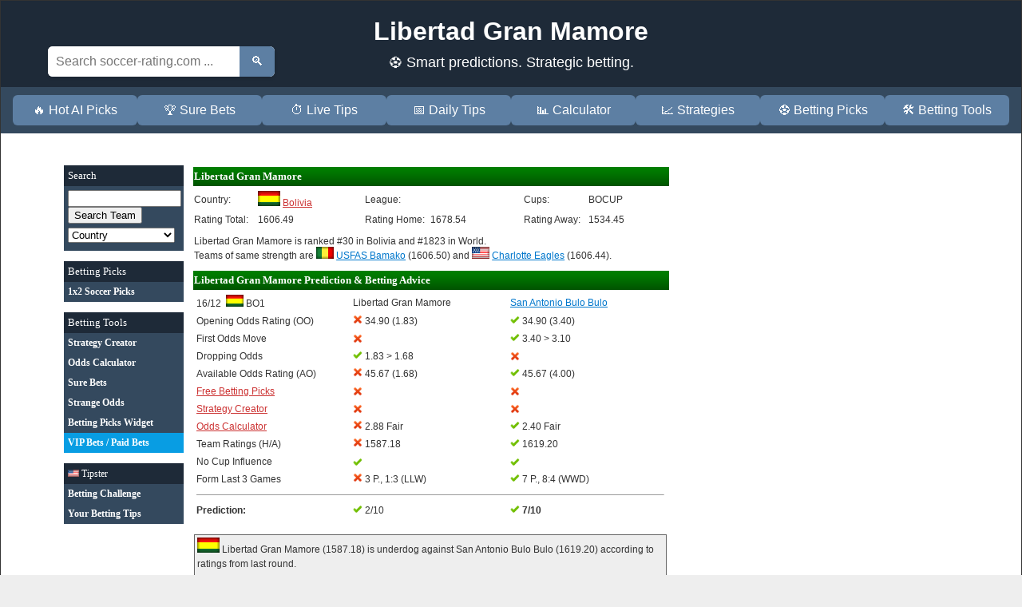

--- FILE ---
content_type: text/html; charset=UTF-8
request_url: https://www.soccer-rating.com/Libertad-Gran-Mamore/w12786/
body_size: 9270
content:
<!DOCTYPE HTML PUBLIC "-//W3C//DTD HTML 4.01 Transitional//EN"
       "https://www.w3.org/TR/html4/loose.dtd">
<html>
<head>
<meta http-equiv="content-type" content="text/html; charset=utf-8">
<title>Libertad Gran Mamore: Prediction (1x2), Betting Advice & FAIR ODDS</title>
<meta name="description" content="Prediction 1 ✘ 2: Libertad Gran Mamore in Bolivia lower leagues. ⚽ Bet on Libertad Gran Mamore. 󾕊 Match Preview & Betting Tips. | ✅ Fair Odds seem to be Libertad Gran Mamore ...">
<meta http-equiv="expires" content="0">
<meta http-equiv="cache-control" content="no-cache"><meta http-equiv="pragma" content="no-cache">
<link rel="stylesheet" type="text/css" media="all" href="https://www.soccer-rating.com/style.css">
<link rel="stylesheet" type="text/css" media="all" href="/css/sr.css">
<script src="/js/sr.js" defer></script>
<base href="https://www.soccer-rating.com/">
<meta name="viewport" content="width=device-width; initial-scale=1; minimum-scale=1; maximum-scale=2.5; user-scalable=2.5;"/>   
<meta http-equiv="X-UA-Compatible" content="IE=edge,chrome=1">
<meta name="HandheldFriendly" content="True">
<meta name="MobileOptimized" content="400">

<!-- Global site tag (gtag.js) - Google Analytics -->
<script async src="https://www.googletagmanager.com/gtag/js?id=UA-3455536-2"></script>
<script>
  window.dataLayer = window.dataLayer || [];
  function gtag(){dataLayer.push(arguments);}
  gtag('js', new Date());

  gtag('config', 'UA-3455536-2');
</script>

<style type="text/css">
body {text-align:center;background-color:#eee;}
td {font-family:Verdana;font-size:13px;}
a.navi {font-family:Arial;font-size:13px;}
.field {position:absolute;width:40px;text-align:center;}
.lheadline {font-size:24px;}
.leftcol {min-height:780px;}
.sfield {position:relative;height:320px;width:540px;background:url('/images/sfield.jpg');left:6px;}
.fp {background-color:#333;color:#fff;display:inline-block;padding:2px;margin-top:1px;white-space:nowrap;}
@media only screen and (max-width: 910px) { 
  .leftcol {min-height:0px;}
}
@media only screen and (max-width: 500px) { 
 .sfield {position:absolute;left:-40px;width:520px;}
 .sfieldwrap {width:380px;height:320px;overflow:hidden;
}
.wrap {max-width:100%;width:100%;}
a {color:#000000;}
a:hover {color:#ff0000;}
.nav-buttons a:hover {
  color:white;
  background-color: #7f97b5;
}
</style>
<script type="application/ld+json">
{
  "@context": "https://schema.org/",
  "@type": "SportsEvent",
  "name": "Libertad Gran Mamore - San Antonio Bulo Bulo",
  "description": "Libertad Gran Mamore vs San Antonio Bulo Bulo Prediction, Betting Tips",
 "url": "https://www.soccer-rating.com/Libertad-Gran-Mamore/w12786/","startDate": "2023-12-16T20:00+0100",   "location": {
    "@type": "Place",
    "name": "Libertad Gran Mamore Stadium",
    "address": "Libertad Gran Mamore Stadium"
  },
  "awayTeam": {
    "@type": "SportsTeam",
    "name": "San Antonio Bulo Bulo",
    "sameAs": "https://www.soccer-rating.com/San-Antonio-Bulo-Bulo/w12811/"
  },
  "homeTeam": {
    "@type": "SportsTeam",
    "name": "Libertad Gran Mamore",
    "sameAs": "https://www.soccer-rating.com/Libertad-Gran-Mamore/w12786/"
  }
 }
</script>

</head>
<body>



<div class="wrap" style="max-width:100%;width:100%;background-repeat:no-repeat;background-color:#ffffff;display:inline-block;">


<header>
  <div class="header-inner">
  <h1>
Libertad Gran Mamore</h1>
    <div class="header-layout">
     <div class="tagline">⚽ Smart predictions. Strategic betting.</div>       <div class="search-bar">
        <form action="/search" method="GET">
          <input type="text" name="search" placeholder="Search soccer-rating.com ..." />
          <button type="submit">🔍</button>
        </form>
      </div>
    </div>
  </div>
</header>

  <div class="nav-container">
    <div class="nav-buttons">
      <a href="/">🔥 Hot AI Picks</a>
      <a href="/sure-bets">🏆 Sure Bets</a>
      <a href="/live-tips">⏱️ Live Tips</a>
      <a href="/today-prediction">📅 Daily Tips</a>
      <a href="/football-odds-calculator">📊 Calculator</a>
      <a href="/tips/">📈 Strategies</a>
      <a href="/picks">⚽ Betting Picks</a>    
   <a href="#" id="contactBtn">🛠️ Betting Tools</a>
    <div class="dropdown" id="contactDropdown">
      <a href="/football-country-ranking/">Ratings</a>
      <a href="/betting-challenge/">Challenge</a>
      <a href="/bet">User Tips</a>
      <a href="/newsletter">Newsletter</a>
      <a href="/strange-odds">Strange Odds</a>
      <a href="/lucky.php">Lucky Bets</a>
      <a href="/wlogin.php">Picks Widget</a>
      <a href="/vip">VIP / Paid Bets</a>
    </div>
    </div>
  </div>

  <div class="container">

<div class="content2 nomobil leftcol">


<table cellpadding="5" cellspacing="0" width="100%">
<tr><td bgcolor="#1e2a38"><font color="#ffffff" face="Verdana" size="2">Search</font></td></tr>
<tr><td bgcolor="#34495e">
<form action="search.php" method="GET" style="margin-top:0px;margin-bottom:5px">
<input type="text" name="search" size="15" style="width:134px"><br>
<input type="submit" value="Search Team">
</form>

<form action="country.php" method="POST" style="margin-top:0px;margin-bottom:5px">
<select name="cid"  style="width:134px" onchange="window.location.href=this.options[this.selectedIndex].value">
<option value="">Country
<option value="/England/">England</option><option value="/Spain/">Spain</option><option value="/Italy/">Italy</option><option value="/Germany/">Germany</option><option value="/France/">France</option>
<option value="">---------</option>
<option value="/Albania/">Albania</option><option value="/Armenia/">Armenia</option><option value="/Austria/">Austria</option><option value="/Azerbaijan/">Azerbaijan</option><option value="/Belarus/">Belarus</option><option value="/Belgium/">Belgium</option><option value="/Bosnia-Herzegovina/">Bosnia-Herzegovina</option><option value="/Bulgaria/">Bulgaria</option>
<option value="/Croatia/">Croatia</option><option value="/Cyprus/">Cyprus</option><option value="/Czech-Republic/">Czech Republic</option><option value="/Denmark/">Denmark</option><option value="/Estonia/">Estonia</option><option value="/Finland/">Finland</option><option value="/Faeroeer/">Färöer</option><option value="/Georgia/">Georgia</option><option value="/Greece/">Greece</option><option value="/Hungary/">Hungary</option><option value="/Iceland/">Iceland</option><option value="/Ireland/">Ireland</option><option value="/Israel/">Israel</option><option value="/Kazakhstan/">Kazakhstan</option><option value="/Latvia/">Latvia</option><option value="/Lithuania/">Lithuania</option><option value="/Luxembourg/">Luxembourg</option><option value="/Macedonia/">Macedonia</option><option value="/Malta/">Malta</option><option value="/Moldova/">Moldova</option><option value="/Montenegro/">Montenegro</option><option value="/Netherlands/">Netherlands</option><option value="/Northern-Ireland/">Northern Ireland</option><option value="/Norway/">Norway</option><option value="/Poland/">Poland</option><option value="/Portugal/">Portugal</option><option value="/Romania/">Romania</option><option value="/Russia/">Russia</option><option value="/Scotland/">Scotland</option><option value="/Serbia/">Serbia</option><option value="/Slovakia/">Slovakia</option><option value="/Slovenia/">Slovenia</option><option value="/Sweden/">Sweden</option><option value="/Switzerland/">Switzerland</option><option value="/Turkey/">Turkey</option><option value="/Ukraine/">Ukraine</option><option value="/Wales/">Wales</option></select></form>


</td></tr></table><p>


<table cellpadding="5" cellspacing="0" width="100%">
<tr><td bgcolor="#1e2a38"><font color="#ffffff" face="Verdana" size="2">Betting Picks</font></td></tr>
<tr><td bgcolor="#34495e"><a href="/picks" class="lmenu"><font color="#ffffff"><b>1x2 Soccer Picks</b></font></a></td></tr>
</table><p>



<table cellpadding="5" cellspacing="0" width="100%">
<tr><td bgcolor="#1e2a38"><font color="#ffffff" face="Verdana" size="2">Betting Tools</font></td></tr>
<!-- <tr><td bgcolor="#34495e"><a href="/banker-bets" class="lmenu"><font color="#ffffff"><b>Banker Bets</b></font></a></td></tr> -->
<tr><td bgcolor="#34495e"><a href="/tips/" class="lmenu"><font color="#ffffff"><b>Strategy Creator</b></font></a></td></tr>
<tr><td bgcolor="#34495e"><a href="/football-odds-calculator" class="lmenu"><font color="#ffffff"><b>Odds Calculator</b></font></a></td></tr>
<tr><td bgcolor="#34495e"><a href="/sure-bets" class="lmenu"><font color="#ffffff"><b>Sure Bets</b></font></a></td></tr>
<tr><td bgcolor="#34495e"><a href="/strange-odds" class="lmenu"><font color="#ffffff"><b>Strange Odds</b></font></a></td></tr>
<tr><td bgcolor="#34495e"><a href="/wlogin.php" class="lmenu"><font color="#ffffff"><b>Betting Picks Widget</b></font></a></td></tr>
<tr><td bgcolor="#089DE3"><a href="/vip" class="lmenu"><font color="#ffffff"><b>VIP Bets / Paid Bets</b></font></a></td></tr> 


</table><p>








<table cellpadding="5" cellspacing="0" width="100%"><tr><td bgcolor="#1e2a38" colspan=2><img src="./flags/US.gif" width="14" align="abscenter"> <a href="/profile.php" class="lmenu"><font style="font-family:Verdana;font-size:12px;color:#ffffff">Tipster</font></a></td></tr><tr><td bgcolor="#34495e"><a href="/betting-challenge" class="lmenu"><font style="font-family:Verdana;font-size:12px;color:#ffffff"><b>Betting Challenge</b></font></a></td></tr><tr><td bgcolor="#34495e"><a href="/bet" class="lmenu"><font color="#ffffff"><b>Your Betting Tips</b></font></a></td></tr></table><p>
<ins class="adsbygoogle"
     style="display:block"
     data-ad-client="ca-pub-3868395791807719"
     data-ad-slot="2387363105"
     data-ad-format="auto"
     data-full-width-responsive="true"></ins>
<script>
     (adsbygoogle = window.adsbygoogle || []).push({});
</script><br>




</div>


<style type="text/css">
.leftc {margin-left:10px;max-width:600px;}
.ismobil2 {display:none;}
@media only screen and (max-width:910px) {
 .leftc {margin-left:4px;max-width:550px;}
}
@media only screen and (max-width:750px) {
 .nomobil, .nomobilstar {display:none;}
 .ismobil {display:block;}
 .ismobil2 {display:table-cell;}
 body {margin:0;padding:0;}
 .bigtable {max-width:100%;}
 .news, .offer {display:table-footer-group;float:none;}
 .matches {display:table-header-group;float:none;}
 .wrap {display:table;border-spacing:10px;}
 .leftc {margin-left:4px;max-width:550px;}
}

</style>

<div class="content2 leftc" style="background-color:#ffffff">



<table bgcolor="#ffffff" width="100%" class="bigtable" style="border:0px solid;">
<tr><th bgcolor="#006600" colspan="11" style="background-color:#008000;background-image:url(/gradient.png);" height="22"><font color="#ffffff" face="Verdana" size="2"><b>Libertad Gran Mamore</b></font></th></tr>
<tr><td width="14%">Country:</td><td width="22%"><img src="/flags/BO.gif" border="0" align="abscenter"> <a href="/Bolivia/" class="highlight">Bolivia</a></td><td class="nomobil">&nbsp; &nbsp;</td><td width="14%">League:</td><td width="19%"><a href="/Bolivia//" class="highlight"></a></td><td class="nomobil">&nbsp; &nbsp;</td><td width="14%" class="nomobil">Cups:</td><td width="16%" class="nomobil">BOCUP</td><td rowspan=2 width="6%" valign="middle" align="center"></td></tr><tr class="nomobil"><td>Rating Total:</td><td>1606.49</td><td></td><td>Rating Home:</td><td>1678.54</td><td></td><td>Rating Away:</td><td>1534.45</td></tr>
</table>



<table bgcolor="#ffffff" width="100%" border="0" class="bigtable"  style="margin-top:7px;">
<tr><td colspan>Libertad Gran Mamore is ranked #30 in Bolivia and #1823 in World. 
<br>
Teams of same strength are <img src="https://www.soccer-rating.com/flags/ML.gif" height="15" align="abscenter"> <a href="/USFAS-Bamako/w2060/">USFAS Bamako</a> (1606.50) and <img src="https://www.soccer-rating.com/flags/US.gif" height="15" align="abscenter"> <a href="/Charlotte-Eagles/w3567/">Charlotte Eagles</a> (1606.44).</td></tr></table>

<table bgcolor="#ffffff" width="100%" border="0" class="bigtable" style="margin-top:7px;"><tr><th bgcolor="#006600" colspan="11" style="background-color:#008000;background-image:url(/gradient.png);" height="22"><font color="#ffffff" face="Verdana" size="2"><b>Libertad Gran Mamore Prediction &amp; Betting Advice</b></font></th></tr><tr><td><font style="line-height:1.5"><table class="bigtable" width="100%" border="0"><tr><td width="33%">16/12 &nbsp;<img src="https://www.soccer-rating.com/flags/BO.gif" height="15" align="abscenter"> BO1</td><td width="33%"> Libertad Gran Mamore</td><td width="33%"><a href="/San-Antonio-Bulo-Bulo/w12811/"><u>San Antonio Bulo Bulo</u></a><br></td></tr><tr><td>Opening Odds Rating (OO)</td><td><img src="/images/lost.png" height="12"> 34.90 (1.83)</td><td><img src="/images/won.png" height="12"> 34.90 (3.40)</td></tr><tr><td>First Odds Move</td><td><img src="/images/lost.png" height="12"></td><td><img src="/images/won.png" height="12"> 3.40 &gt; 3.10</td></tr><tr><td>Dropping Odds</td><td><img src="/images/won.png" height="12"> 1.83 &gt; 1.68</td><td><img src="/images/lost.png" height="12"></td></tr><tr><td>Available Odds Rating (AO)</td><td><img src="/images/lost.png" height="12"> 45.67 (1.68)</td><td><img src="/images/won.png" height="12"> 45.67 (4.00)</td></tr><tr><td><a href="/picks.php" class="highlight">Free Betting Picks</a></td><td><img src="/images/lost.png" height="12"></td><td><img src="/images/lost.png" height="12"></td></tr><tr><td><a href="/tips/" class="highlight">Strategy Creator</a></td><td><img src="/images/lost.png" height="12"></td><td><img src="/images/lost.png" height="12"></td></tr><tr><td><a href="/football-odds-calculator" class="highlight">Odds Calculator</a></td><td><img src="/images/lost.png" height="12"> 2.88 Fair</td><td><img src="/images/won.png" height="12"> 2.40 Fair</td></tr><tr><td>Team Ratings (H/A)</td><td><img src="/images/lost.png" height="12"> 1587.18</td><td><img src="/images/won.png" height="12"> 1619.20</td></tr><tr><td>No Cup Influence</td><td><img src="/images/won.png" height="12"></td><td><img src="/images/won.png" height="12"></td></tr><tr><td>Form Last 3 Games</td><td><img src="/images/lost.png" height="12"> 3 P., 1:3 (LLW)</td><td><img src="/images/won.png" height="12"> 7 P., 8:4 (WWD)</td></tr><tr><td colspan=3><hr size=1></td></tr><tr><td><b>Prediction:</b></td><td><img src="/images/won.png" height="12"> 2/10</td><td><img src="/images/won.png" height="12"> <b>7/10</b></td></tr>
</table><br><table bgcolor="#eeeeee" width="100%" style="border:1px solid #666666;"><tr><td><img src="/flags/BO.gif" border="0" align="abscenter"> Libertad Gran Mamore (1587.18) is underdog against San Antonio Bulo Bulo (1619.20) according to ratings from last round.<p style="margin-bottom:0"><b>Betting Tip:</b><br><img src="/flags/BO.gif" border="0" align="abscenter"> Bet on (2) San Antonio Bulo Bulo (Stake 5/10) with odds 4.00.<br>Fair Odds seem to be Libertad Gran Mamore (2.88) and San Antonio Bulo Bulo (2.40).
<br>Libertad Gran Mamore is <b>overrated</b> by bookmakers.&nbsp; OO|AO&nbsp;Ratings are 35|46 <font face="Verdana" style="font-size:14px" color="#006600">&uarr;</font>.<br><div style="margin-top:10px"><b>Odds Development:</b></div><style>.arr {padding-left:0 !important;}</style><table cellpadding="2"><tr><td>Opening Odds:</td><td>1.83</td><td></td><td>3.50</td><td>3.40</td><td></td><td>(OO 34.90)</td></tr><tr><td>Dropping Odds:</td><td>1.93</td><td  class="arr"><font face="Verdana" style="font-size:14px;" color="#006600">&uarr;</font></td><td>3.50</td><td>3.10</td><td class="arr"><font face="Verdana" style="font-size:14px;" color="#ff0000">&darr;</font></td><td>(DO 28.58)</td></tr><tr><td>Closing Odds:</td><td>1.68</td><td class="arr"><font face="Verdana" style="font-size:14px;" color="#ff0000">&darr;</font></td><td>3.60</td><td>4.00</td><td class="arr"><font face="Verdana" style="font-size:14px;" color="#006600">&uarr;</font></td><td>(AO 45.67)</td></tr><tr><td>Fair Odds:</td><td>2.88</td><td></td><td>4.25</td><td>2.40</td><td></td><td> <a href="javascript:copyToClipboard('Libertad Gran Mamore,San Antonio Bulo Bulo,2,BO1,34.90,28.58,45.67,1.83,3.50,3.40,1.93,3.50,3.10,1.68,3.60,4.00,2.88,4.25,2.40')">Calculated Odds</a></td></tr></table></td></tr></table></font></td></tr></table>








</div>

<div class="content2 leftc" style="border:0px solid;max-width:100%">






<table class="bigtable" bgcolor="#ffffff" width="100%" cellspacing="0" cellpadding="3" border="0">
<tr>
<td bgcolor="#006600" style="background-color:#008000;background-image:url(/gradient.png);" height="22" class="nomobil"><font color="#ffffff" face="Verdana" size="2"><b>&nbsp;</b></font></td>
<td bgcolor="#006600" style="background-color:#008000;background-image:url(/gradient.png);" height="22"><font color="#ffffff" face="Verdana" size="2"><b>Matches</b></font></td>
<td bgcolor="#006600" style="background-color:#008000;background-image:url(/gradient.png);"><font color="#ffffff" face="Verdana" size="2"><b>Libertad Gran Mamore</b></font></td>
<th bgcolor="#006600" style="background-color:#008000;background-image:url(/gradient.png);" class="nomobil" align="center"><font color="#ffffff" face="Verdana" size="2"><b>1</b></font></th>
<th bgcolor="#006600" style="background-color:#008000;background-image:url(/gradient.png);" class="nomobil" align="center"><font color="#ffffff" face="Verdana" size="2"><b>X</b></font></th>
<th bgcolor="#006600" style="background-color:#008000;background-image:url(/gradient.png);" class="nomobil" align="center"><font color="#ffffff" face="Verdana" size="2"><b>2</b></font></th>
<th bgcolor="#006600" style="background-color:#008000;background-image:url(/gradient.png);" class="ismobil2"><font color="#ffffff" face="Verdana" size="2"><b>Odds</b></font></th>
<td bgcolor="#006600" style="background-color:#008000;background-image:url(/gradient.png);" class="nomobil"><font color="#ffffff" face="Verdana" size="2"><b></b></font></td>
<th bgcolor="#006600" style="background-color:#008000;background-image:url(/gradient.png);" colspan="2"><font color="#ffffff" face="Verdana" size="2"><b>Home/Away</b></font></th>
<td bgcolor="#006600" style="background-color:#008000;background-image:url(/gradient.png);"><font color="#ffffff" face="Verdana" size="2"><b>Res.</b></font></td>
</tr>
<tr bgcolor="#ffffff"><td class="nomobil">30</td><td>16.12.23<div class="ismobil">BO1</div></td><td>Libertad Gran Mamore - <a href="/San-Antonio-Bulo-Bulo/w12811/" class="list">San Antonio Bulo Bulo</a></td><td align=center class="nomobil"><b>1.68</b></td><td align=center class="nomobil">3.60</td><td align=center class="nomobil">4.00</td><td class="ismobil"><b>1.68</b><br>3.60<br>4.00</td><td class="nomobil">BO1</td><td><b>1606.49</b></td><td>1592.82</td><td>2:0</td></tr>
<tr bgcolor="#f3f3f3"><td class="nomobil">29</td><td>13.12.23<div class="ismobil">BO1</div></td><td><a href="/San-Antonio-Bulo-Bulo/w12811/" class="list">San Antonio Bulo Bulo</a> - Libertad Gran Mamore</td><td align=center class="nomobil"><b>1.77</b></td><td align=center class="nomobil">3.60</td><td align=center class="nomobil">3.60</td><td class="ismobil"><b>1.77</b><br>3.60<br>3.60</td><td class="nomobil">BO1</td><td>1638.49</td><td><b>1560.82</b></td><td>2:0</td></tr>
<tr bgcolor="#ffffff"><td class="nomobil">28</td><td>02.12.23<div class="ismobil">BO1</div></td><td>Libertad Gran Mamore - <a href="/Aurora-Cochabamba/w834/" class="list">Aurora Cochabamba</a></td><td align=center class="nomobil">2.15</td><td align=center class="nomobil">3.20</td><td align=center class="nomobil"><b>2.87</b></td><td class="ismobil">2.15<br>3.20<br><b>2.87</b></td><td class="nomobil">BO1</td><td><b>1499.05</b></td><td>1622.37</td><td>0:1</td></tr>
<tr bgcolor="#f3f3f3"><td class="nomobil">27</td><td>27.11.23<div class="ismobil">BO1</div></td><td><a href="/Blooming/w690/" class="list">Blooming</a> - Libertad Gran Mamore</td><td align=center class="nomobil">1.57</td><td align=center class="nomobil">4.00</td><td align=center class="nomobil"><b>4.40</b></td><td class="ismobil">1.57<br>4.00<br><b>4.40</b></td><td class="nomobil">BO1</td><td>1521.81</td><td><b>1475.79</b></td><td>0:1</td></tr>
<tr bgcolor="#ffffff"><td class="nomobil">26</td><td>19.11.23<div class="ismobil">BO1</div></td><td>Libertad Gran Mamore - <a href="/Oriente-Petrolero/w830/" class="list">Oriente Petrolero</a></td><td align=center class="nomobil"><b>2.60</b></td><td align=center class="nomobil">3.25</td><td align=center class="nomobil">2.30</td><td class="ismobil"><b>2.60</b><br>3.25<br>2.30</td><td class="nomobil">BO1</td><td><b>1455.94</b></td><td>1605.58</td><td>3:1</td></tr>
<tr bgcolor="#f3f3f3"><td class="nomobil">25</td><td>11.11.23<div class="ismobil">BO1</div></td><td><a href="/The-Strongest/w833/" class="list">The Strongest</a> - Libertad Gran Mamore</td><td align=center class="nomobil"><b>1.06</b></td><td align=center class="nomobil">10.50</td><td align=center class="nomobil">21.00</td><td class="ismobil"><b>1.06</b><br>10.50<br>21.00</td><td class="nomobil">BO1</td><td>1754.01</td><td><b>1450.13</b></td><td>8:0</td></tr>
<tr bgcolor="#ffffff"><td class="nomobil">24</td><td>05.11.23<div class="ismobil">BO1</div></td><td>Libertad Gran Mamore - <a href="/Royal-Pari-FC/w7219/" class="list">Royal Pari FC</a></td><td align=center class="nomobil">2.25</td><td align=center class="nomobil">3.30</td><td align=center class="nomobil"><b>2.60</b></td><td class="ismobil">2.25<br>3.30<br><b>2.60</b></td><td class="nomobil">BO1</td><td><b>1454.63</b></td><td>1536.39</td><td>0:2</td></tr>
<tr bgcolor="#f3f3f3"><td class="nomobil">23</td><td>02.11.23<div class="ismobil">BOCUP</div></td><td><a href="/Jorge-Wilstermann/w825/" class="list">Jorge Wilstermann</a> - Libertad Gran Mamore</td><td align=center class="nomobil"><b>1.27</b></td><td align=center class="nomobil">4.60</td><td align=center class="nomobil">7.50</td><td class="ismobil"><b>1.27</b><br>4.60<br>7.50</td><td class="nomobil">BOCUP</td><td>1613.26</td><td><b>1467.51</b></td><td>4:1</td></tr>
<tr bgcolor="#ffffff"><td class="nomobil">22</td><td>30.10.23<div class="ismobil">BOCUP</div></td><td>Libertad Gran Mamore - <a href="/Bolivar/w680/" class="list">Bolivar</a></td><td align=center class="nomobil">3.10</td><td align=center class="nomobil">3.50</td><td align=center class="nomobil"><b>1.93</b></td><td class="ismobil">3.10<br>3.50<br><b>1.93</b></td><td class="nomobil">BOCUP</td><td><b>1474.70</b></td><td>1777.93</td><td>0:2</td></tr>
<tr bgcolor="#f3f3f3"><td class="nomobil">21</td><td>28.10.23<div class="ismobil">BOCUP</div></td><td><a href="/Real-Tomayapo/w10892/" class="list">Real Tomayapo</a> - Libertad Gran Mamore</td><td align=center class="nomobil">1.51</td><td align=center class="nomobil">3.80</td><td align=center class="nomobil"><b>5.25</b></td><td class="ismobil">1.51<br>3.80<br><b>5.25</b></td><td class="nomobil">BOCUP</td><td>1492.50</td><td><b>1476.12</b></td><td>0:1</td></tr>
<tr bgcolor="#ffffff"><td class="nomobil">20</td><td>25.10.23<div class="ismobil">BOCUP</div></td><td><a href="/Oriente-Petrolero/w830/" class="list">Oriente Petrolero</a> - Libertad Gran Mamore</td><td align=center class="nomobil">1.44</td><td align=center class="nomobil">4.20</td><td align=center class="nomobil"><b>5.50</b></td><td class="ismobil">1.44<br>4.20<br><b>5.50</b></td><td class="nomobil">BOCUP</td><td>1602.49</td><td><b>1471.56</b></td><td>1:2</td></tr>
<tr bgcolor="#f3f3f3"><td class="nomobil">19</td><td>22.10.23<div class="ismobil">BO1</div></td><td><a href="/Deportivo-Guabira/w832/" class="list">Deportivo Guabira</a> - Libertad Gran Mamore</td><td align=center class="nomobil">1.55</td><td align=center class="nomobil"><b>3.90</b></td><td align=center class="nomobil">4.60</td><td class="ismobil">1.55<br><b>3.90</b><br>4.60</td><td class="nomobil">BO1</td><td>1478.48</td><td><b>1452.45</b></td><td>2:2</td></tr>
<tr bgcolor="#ffffff"><td class="nomobil">18</td><td>07.10.23<div class="ismobil">BO1</div></td><td>Libertad Gran Mamore - <a href="/Real-Santa-Cruz/w9768/" class="list">Real Santa Cruz</a></td><td align=center class="nomobil"><b>1.90</b></td><td align=center class="nomobil">3.40</td><td align=center class="nomobil">3.30</td><td class="ismobil"><b>1.90</b><br>3.40<br>3.30</td><td class="nomobil">BO1</td><td><b>1434.74</b></td><td>1489.76</td><td>1:0</td></tr>
<tr bgcolor="#f3f3f3"><td class="nomobil">17</td><td>05.10.23<div class="ismobil">BO1</div></td><td><a href="/Real-Tomayapo/w10892/" class="list">Real Tomayapo</a> - Libertad Gran Mamore</td><td align=center class="nomobil"><b>1.43</b></td><td align=center class="nomobil">4.00</td><td align=center class="nomobil">6.00</td><td class="ismobil"><b>1.43</b><br>4.00<br>6.00</td><td class="nomobil">BO1</td><td>1477.71</td><td><b>1437.15</b></td><td>3:2</td></tr>
<tr bgcolor="#ffffff"><td class="nomobil">16</td><td>26.08.23<div class="ismobil">BO1</div></td><td>Libertad Gran Mamore - <a href="/Atletico-Palmaflor/w9769/" class="list">Atletico Palmaflor</a></td><td align=center class="nomobil"><b>1.61</b></td><td align=center class="nomobil">3.70</td><td align=center class="nomobil">4.40</td><td class="ismobil"><b>1.61</b><br>3.70<br>4.40</td><td class="nomobil">BO1</td><td><b>1429.35</b></td><td>1457.30</td><td>2:1</td></tr>
<tr bgcolor="#f3f3f3"><td class="nomobil">15</td><td>19.08.23<div class="ismobil">BO1</div></td><td><a href="/Bolivar/w680/" class="list">Bolivar</a> - Libertad Gran Mamore</td><td align=center class="nomobil"><b>1.06</b></td><td align=center class="nomobil">11.00</td><td align=center class="nomobil">21.00</td><td class="ismobil"><b>1.06</b><br>11.00<br>21.00</td><td class="nomobil">BO1</td><td>1724.54</td><td><b>1425.72</b></td><td>3:0</td></tr>
<tr bgcolor="#ffffff"><td class="nomobil">14</td><td>16.08.23<div class="ismobil">BOCUP</div></td><td>Libertad Gran Mamore - <a href="/Royal-Pari-FC/w7219/" class="list">Royal Pari FC</a></td><td align=center class="nomobil"><b>2.25</b></td><td align=center class="nomobil">3.30</td><td align=center class="nomobil">2.65</td><td class="ismobil"><b>2.25</b><br>3.30<br>2.65</td><td class="nomobil">BOCUP</td><td><b>1430.65</b></td><td>1582.89</td><td>2:1</td></tr>
<tr bgcolor="#f3f3f3"><td class="nomobil">13</td><td>13.08.23<div class="ismobil">BO1</div></td><td>Libertad Gran Mamore - <a href="/Club-Independiente-Petrolero/w10853/" class="list">Club Independiente Petrolero</a></td><td align=center class="nomobil">1.71</td><td align=center class="nomobil">3.40</td><td align=center class="nomobil"><b>4.10</b></td><td class="ismobil">1.71<br>3.40<br><b>4.10</b></td><td class="nomobil">BO1</td><td><b>1421.49</b></td><td>1472.27</td><td>0:1</td></tr>
<tr bgcolor="#ffffff"><td class="nomobil">12</td><td>04.08.23<div class="ismobil">BO1</div></td><td><a href="/Universitario-de-Vinto/w12812/" class="list">Universitario de Vinto</a> - Libertad Gran Mamore</td><td align=center class="nomobil">1.46</td><td align=center class="nomobil"><b>3.90</b></td><td align=center class="nomobil">5.75</td><td class="ismobil">1.46<br><b>3.90</b><br>5.75</td><td class="nomobil">BO1</td><td>1508.05</td><td><b>1423.20</b></td><td>1:1</td></tr>
<tr bgcolor="#f3f3f3"><td class="nomobil">11</td><td>31.07.23<div class="ismobil">BO1</div></td><td>Libertad Gran Mamore - <a href="/Nacional-Potosi/w1812/" class="list">Nacional Potosi</a></td><td align=center class="nomobil"><b>2.65</b></td><td align=center class="nomobil">3.30</td><td align=center class="nomobil">2.25</td><td class="ismobil"><b>2.65</b><br>3.30<br>2.25</td><td class="nomobil">BO1</td><td><b>1425.71</b></td><td>1664.65</td><td>3:2</td></tr>
<tr bgcolor="#ffffff"><td class="nomobil">10</td><td>22.07.23<div class="ismobil">BO1</div></td><td><a href="/Jorge-Wilstermann/w825/" class="list">Jorge Wilstermann</a> - Libertad Gran Mamore</td><td align=center class="nomobil"><b>1.28</b></td><td align=center class="nomobil">5.00</td><td align=center class="nomobil">8.25</td><td class="ismobil"><b>1.28</b><br>5.00<br>8.25</td><td class="nomobil">BO1</td><td>1592.37</td><td><b>1432.27</b></td><td>1:0</td></tr>
<tr bgcolor="#f3f3f3"><td class="nomobil">9</td><td>19.07.23<div class="ismobil">BOCUP</div></td><td>Libertad Gran Mamore - <a href="/Jorge-Wilstermann/w825/" class="list">Jorge Wilstermann</a></td><td align=center class="nomobil">2.45</td><td align=center class="nomobil">3.20</td><td align=center class="nomobil"><b>2.50</b></td><td class="ismobil">2.45<br>3.20<br><b>2.50</b></td><td class="nomobil">BOCUP</td><td><b>1441.11</b></td><td>1583.53</td><td>0:2</td></tr>
<tr bgcolor="#ffffff"><td class="nomobil">8</td><td>15.07.23<div class="ismobil">BO1</div></td><td>Libertad Gran Mamore - <a href="/Club-Always-Ready/w8523/" class="list">Club Always Ready</a></td><td align=center class="nomobil">2.95</td><td align=center class="nomobil">3.50</td><td align=center class="nomobil"><b>2.00</b></td><td class="ismobil">2.95<br>3.50<br><b>2.00</b></td><td class="nomobil">BO1</td><td><b>1403.88</b></td><td>1659.97</td><td>1:2</td></tr>
<tr bgcolor="#f3f3f3"><td class="nomobil">7</td><td>12.07.23<div class="ismobil">BOCUP</div></td><td><a href="/Bolivar/w680/" class="list">Bolivar</a> - Libertad Gran Mamore</td><td align=center class="nomobil"><b>1.04</b></td><td align=center class="nomobil">13.00</td><td align=center class="nomobil">29.00</td><td class="ismobil"><b>1.04</b><br>13.00<br>29.00</td><td class="nomobil">BOCUP</td><td>1797.81</td><td><b>1382.62</b></td><td>4:0</td></tr>
<tr bgcolor="#ffffff"><td class="nomobil">6</td><td>08.07.23<div class="ismobil">BO1</div></td><td><a href="/CD-Vaca-Diez/w12984/" class="list">CD Vaca Diez</a> - Libertad Gran Mamore</td><td align=center class="nomobil"><b>1.68</b></td><td align=center class="nomobil">3.60</td><td align=center class="nomobil">4.10</td><td class="ismobil"><b>1.68</b><br>3.60<br>4.10</td><td class="nomobil">BO1</td><td>1447.09</td><td><b>1402.22</b></td><td>2:1</td></tr>
<tr bgcolor="#f3f3f3"><td class="nomobil">5</td><td>01.07.23<div class="ismobil">BOCUP</div></td><td>Libertad Gran Mamore - <a href="/Real-Tomayapo/w10892/" class="list">Real Tomayapo</a></td><td align=center class="nomobil">2.00</td><td align=center class="nomobil"><b>3.40</b></td><td align=center class="nomobil">3.00</td><td class="ismobil">2.00<br><b>3.40</b><br>3.00</td><td class="nomobil">BOCUP</td><td><b>1393.60</b></td><td>1454.45</td><td>0:0</td></tr>
<tr bgcolor="#ffffff"><td class="nomobil">4</td><td>12.06.23<div class="ismobil">BO1</div></td><td><a href="/Oriente-Petrolero/w830/" class="list">Oriente Petrolero</a> - Libertad Gran Mamore</td><td align=center class="nomobil">1.31</td><td align=center class="nomobil"><b>4.80</b></td><td align=center class="nomobil">7.25</td><td class="ismobil">1.31<br><b>4.80</b><br>7.25</td><td class="nomobil">BO1</td><td>1557.09</td><td><b>1395.70</b></td><td>1:1</td></tr>
<tr bgcolor="#f3f3f3"><td class="nomobil">3</td><td>03.06.23<div class="ismobil">BO1</div></td><td><a href="/Aurora-Cochabamba/w834/" class="list">Aurora Cochabamba</a> - Libertad Gran Mamore</td><td align=center class="nomobil"><b>1.23</b></td><td align=center class="nomobil">5.50</td><td align=center class="nomobil">9.00</td><td class="ismobil"><b>1.23</b><br>5.50<br>9.00</td><td class="nomobil">BO1</td><td>1618.26</td><td><b>1396.89</b></td><td>5:0</td></tr>
<tr bgcolor="#ffffff"><td class="nomobil">2</td><td>27.05.23<div class="ismobil">BO1</div></td><td>Libertad Gran Mamore - <a href="/Blooming/w690/" class="list">Blooming</a></td><td align=center class="nomobil"><b>2.55</b></td><td align=center class="nomobil">3.00</td><td align=center class="nomobil">2.45</td><td class="ismobil"><b>2.55</b><br>3.00<br>2.45</td><td class="nomobil">BO1</td><td><b>1376.24</b></td><td>1505.25</td><td>2:1</td></tr>
<tr bgcolor="#f3f3f3"><td class="nomobil">1</td><td>14.05.23<div class="ismobil">BO1</div></td><td>Libertad Gran Mamore - <a href="/The-Strongest/w833/" class="list">The Strongest</a></td><td align=center class="nomobil"><b>4.80</b></td><td align=center class="nomobil">3.90</td><td align=center class="nomobil">1.53</td><td class="ismobil"><b>4.80</b><br>3.90<br>1.53</td><td class="nomobil">BO1</td><td><b>1383.02</b></td><td>1734.90</td><td>1:0</td></tr>
<tr bgcolor="#ffffff"><td class="nomobil"></td><td>07.05.23<div class="ismobil">BO1</div></td><td><a href="/Royal-Pari-FC/w7219/" class="list">Royal Pari FC</a> - Libertad Gran Mamore</td><td align=center class="nomobil"><b>1.36</b></td><td align=center class="nomobil">4.80</td><td align=center class="nomobil">6.00</td><td class="ismobil"><b>1.36</b><br>4.80<br>6.00</td><td class="nomobil">BO1</td><td>1524.78</td><td><b>1418.43</b></td><td>2:0</td></tr>
<tr bgcolor="#f3f3f3"><td class="nomobil"></td><td>01.05.23<div class="ismobil">BO1</div></td><td>Libertad Gran Mamore - <a href="/Deportivo-Guabira/w832/" class="list">Deportivo Guabira</a></td><td align=center class="nomobil">2.05</td><td align=center class="nomobil">3.30</td><td align=center class="nomobil"><b>2.95</b></td><td class="ismobil">2.05<br>3.30<br><b>2.95</b></td><td class="nomobil">BO1</td><td><b>1405.39</b></td><td>1524.21</td><td>0:1</td></tr>
<tr bgcolor="#ffffff"><td class="nomobil"></td><td>23.04.23<div class="ismobil">BO1</div></td><td><a href="/Real-Santa-Cruz/w9768/" class="list">Real Santa Cruz</a> - Libertad Gran Mamore</td><td align=center class="nomobil"><b>1.41</b></td><td align=center class="nomobil">4.10</td><td align=center class="nomobil">6.00</td><td class="ismobil"><b>1.41</b><br>4.10<br>6.00</td><td class="nomobil">BO1</td><td>1456.82</td><td><b>1379.22</b></td><td>3:2</td></tr>
<tr bgcolor="#f3f3f3"><td class="nomobil"></td><td>16.04.23<div class="ismobil">BO1</div></td><td>Libertad Gran Mamore - <a href="/Real-Tomayapo/w10892/" class="list">Real Tomayapo</a></td><td align=center class="nomobil">2.05</td><td align=center class="nomobil"><b>3.30</b></td><td align=center class="nomobil">3.00</td><td class="ismobil">2.05<br><b>3.30</b><br>3.00</td><td class="nomobil">BO1</td><td><b>1410.47</b></td><td>1462.37</td><td>1:1</td></tr>
<tr bgcolor="#ffffff"><td class="nomobil"></td><td>12.04.23<div class="ismobil">BO1</div></td><td>Libertad Gran Mamore - <a href="/Bolivar/w680/" class="list">Bolivar</a></td><td align=center class="nomobil"><b>5.75</b></td><td align=center class="nomobil">4.60</td><td align=center class="nomobil">1.38</td><td class="ismobil"><b>5.75</b><br>4.60<br>1.38</td><td class="nomobil">BO1</td><td><b>1435.13</b></td><td>1860.34</td><td>2:0</td></tr>
<tr bgcolor="#f3f3f3"><td class="nomobil"></td><td>08.04.23<div class="ismobil">BO1</div></td><td><a href="/Atletico-Palmaflor/w9769/" class="list">Atletico Palmaflor</a> - Libertad Gran Mamore</td><td align=center class="nomobil"><b>1.26</b></td><td align=center class="nomobil">5.25</td><td align=center class="nomobil">8.00</td><td class="ismobil"><b>1.26</b><br>5.25<br>8.00</td><td class="nomobil">BO1</td><td>1595.01</td><td><b>1450.43</b></td><td>4:1</td></tr>
<tr bgcolor="#ffffff"><td class="nomobil"></td><td>10.03.23<div class="ismobil">BO1</div></td><td><a href="/Club-Independiente-Petrolero/w10853/" class="list">Club Independiente Petrolero</a> - Libertad Gran Mamore</td><td align=center class="nomobil"><b>1.34</b></td><td align=center class="nomobil">4.60</td><td align=center class="nomobil">6.75</td><td class="ismobil"><b>1.34</b><br>4.60<br>6.75</td><td class="nomobil">BO1</td><td>1515.68</td><td><b>1449.31</b></td><td>4:0</td></tr>
<tr bgcolor="#f3f3f3"><td class="nomobil"></td><td>06.03.23<div class="ismobil">BO1</div></td><td>Libertad Gran Mamore - <a href="/Universitario-de-Vinto/w12812/" class="list">Universitario de Vinto</a></td><td align=center class="nomobil">2.10</td><td align=center class="nomobil"><b>3.20</b></td><td align=center class="nomobil">2.95</td><td class="ismobil">2.10<br><b>3.20</b><br>2.95</td><td class="nomobil">BO1</td><td><b>1457.84</b></td><td>1551.62</td><td>0:0</td></tr>
<tr bgcolor="#ffffff"><td class="nomobil"></td><td>25.02.23<div class="ismobil">BO1</div></td><td><a href="/Nacional-Potosi/w1812/" class="list">Nacional Potosi</a> - Libertad Gran Mamore</td><td align=center class="nomobil"><b>1.23</b></td><td align=center class="nomobil">5.50</td><td align=center class="nomobil">8.75</td><td class="ismobil"><b>1.23</b><br>5.50<br>8.75</td><td class="nomobil">BO1</td><td>1544.18</td><td><b>1476.19</b></td><td>5:1</td></tr>
<tr bgcolor="#f3f3f3"><td class="nomobil"></td><td>19.02.23<div class="ismobil">BO1</div></td><td>Libertad Gran Mamore - <a href="/Jorge-Wilstermann/w825/" class="list">Jorge Wilstermann</a></td><td align=center class="nomobil">1.93</td><td align=center class="nomobil"><b>3.40</b></td><td align=center class="nomobil">3.25</td><td class="ismobil">1.93<br><b>3.40</b><br>3.25</td><td class="nomobil">BO1</td><td><b>1508.93</b></td><td>1518.18</td><td>1:1</td></tr>
<tr bgcolor="#ffffff"><td class="nomobil"></td><td>15.02.23<div class="ismobil">BO1</div></td><td><a href="/Royal-Pari-FC/w7219/" class="list">Royal Pari FC</a> - Libertad Gran Mamore</td><td align=center class="nomobil"><b>1.70</b></td><td align=center class="nomobil">3.40</td><td align=center class="nomobil">4.20</td><td class="ismobil"><b>1.70</b><br>3.40<br>4.20</td><td class="nomobil">BO1</td><td>1487.63</td><td><b>1535.72</b></td><td>3:0</td></tr>
<tr bgcolor="#f3f3f3"><td class="nomobil"></td><td>10.02.23<div class="ismobil">BO1</div></td><td><a href="/Club-Always-Ready/w8523/" class="list">Club Always Ready</a> - Libertad Gran Mamore</td><td align=center class="nomobil"><b>1.11</b></td><td align=center class="nomobil">8.25</td><td align=center class="nomobil">14.50</td><td class="ismobil"><b>1.11</b><br>8.25<br>14.50</td><td class="nomobil">BO1</td><td>1735.02</td><td><b>1528.22</b></td><td>5:0</td></tr>
<tr bgcolor="#ffffff"><td class="nomobil"></td><td>04.02.23<div class="ismobil">BO1</div></td><td>Libertad Gran Mamore - <a href="/CD-Vaca-Diez/w12984/" class="list">CD Vaca Diez</a></td><td align=center class="nomobil"><b>1.58</b></td><td align=center class="nomobil">4.00</td><td align=center class="nomobil">4.20</td><td class="ismobil"><b>1.58</b><br>4.00<br>4.20</td><td class="nomobil">BO1</td><td><b>1552.54</b></td><td>1448.40</td><td>3:2</td></tr>
</table><p><table bgcolor="#ffffff"><tr><td><img src="chart.pl?days=1,2,3,4,5,6,7,8,9,10,11,12,13,14,15,16,17,18,19,20,21,22,23,24,25,26,27,28,29,30&rating=1383.02,1376.24,1396.89,1395.70,1393.60,1402.22,1382.62,1403.88,1441.11,1432.27,1425.71,1423.20,1421.49,1430.65,1425.72,1429.35,1437.15,1434.74,1452.45,1471.56,1476.12,1474.70,1467.51,1454.63,1450.13,1455.94,1475.79,1499.05,1560.82,1606.49" style="max-width:100%"></td></tr></table><p>
</div>
<div style="clear:both"></div>

<div class="content" style="margin-bottom:6px">
<center><p>
<hr size="1">
<font face="Arial" size="2">[<a href="links.php">Links</a>] &nbsp; [<a href="contact.php">Contact</a>]</font><br>
</center>
</div>



</div>
<div style="clear:both"></div>

<div style="max-width:1030px;margin-left:auto;margin-right:auto;text-align:left;margin-top:4px">
<font face="Arial" size="1">&copy; 2016 <a href="contact.php" class="list">soccer-rating.com</a></font>
</div><br>


<script>
function copyToClipboard(text) {
    // Convert comma-separated values to tab-separated values
    const tabSeparated = text.split(',').join('\t') + '\n';

    // Use modern Clipboard API
    if (navigator.clipboard) {
        navigator.clipboard.writeText(tabSeparated)
            .then(() => alert("Copied to clipboard!"))
            .catch(err => alert("Clipboard error:", err));
    } else {
        // Fallback for older browsers
        const textarea = document.createElement("textarea");
        textarea.value = tabSeparated;
        document.body.appendChild(textarea);
        textarea.select();
        document.execCommand("copy");
        document.body.removeChild(textarea);
        alert("Copied to clipboard.");
    }
}
</script>

</body></html>



